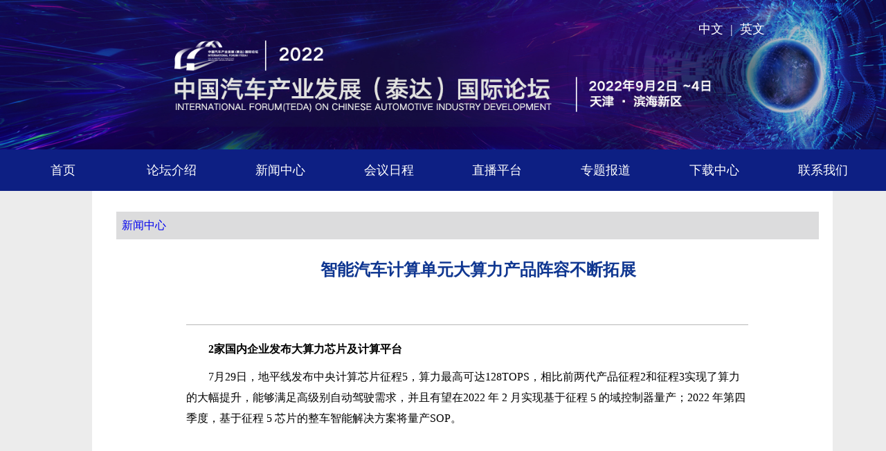

--- FILE ---
content_type: text/html; charset=utf-8,gb2312
request_url: https://forum.autoinfo.org.cn/forum2022/xwzx/531.html
body_size: 3469
content:
<!DOCTYPE html PUBLIC "-//W3C//DTD XHTML 1.0 Transitional//EN" "http://www.w3.org/TR/xhtml1/DTD/xhtml1-transitional.dtd">
<html xmlns="http://www.w3.org/1999/xhtml">
<head>
	<meta http-equiv="X-UA-Compatible" content="IE=9; IE=8; IE=7; IE=EDGE">
	<meta http-equiv="Content-Type" content="text/html; charset=utf-8" />
	<meta name="keywords" content=""/>
    <meta name="Description" content="" />
	<title>中国汽车产业发展（泰达）国际论坛</title>
<link href="/template/1/default/forum2022/images/彩色logo.png" rel="icon"/>

	<link rel="stylesheet" type="text/css" href="/template/1/default/forum2022/css/index2020.css">
          <link rel="stylesheet" type="text/css" href="/template/1/default/forum2022/css/basic.css">
       <script type="text/javascript" src="/template/1/default/forum2022/js/jquery-1.10.1.js"></script>

	

</head>

<body>
  <div class="banner">
    <img src="/template/1/default/forum2022/images/content_top.jpg" alt="">
	    <div class="lan"><a style="color:#fff;"href="/forum2022/index.html">中文</a> | <a style="color:#fff;" href="/forum2022English/index.html">英文</a></div>
  </div>
  <div class="nav_con">
    <ul class="w_big">
      <li><a  href="/forum2022/index.html"  target="_blank" class="navon">首页</a></li>
      <li><a id= "ltjs" href="/forum2022/ltjs/268.html"  target="_blank">论坛介绍</a></li>
         <li><a id= "xwzx" href="/forum2022/xwzx/index.html"  target="_blank">新闻中心</a></li>
      <li><a id= "hyrc" href="/uploads/1/file/public/202208/20220831153723_5o4uvjru4o.pdf"  target="_blank">会议日程</a></li>
		<li><a href="https://bizconfstreaming.yunkust.com/Teda-car.html"  target="_blank">直播平台</a></li>

                <li><a href="http://forum.autoinfo.org.cn/forumZt2022/index.html"  target="_blank">专题报道</a></li>
      <!--<li><a id= "tdzs" href="/forum2022/tdzs/index.html"  target="_blank">泰达之声</a></li> -->
      <!--<li><a id= "gdft" href="/forum2022/gdft/index.html"  target="_blank">高端访谈</a></li> -->
      <li><a id= "xzzx" href="/forum2022/xzzx/index.html"  target="_blank">下载中心</a></li>
      <li><a id="lxwm" href="/forum2022/lxwm/270.html"  target="_blank">联系我们</a></li>
    </ul>
  </div>

<div class="content_sec" style="background-color:#ececec;">
	<div style="margin: 0 auto;width: 1015px">
	<div class="gyltmiddle" style="background-color:white;">
		 <div class="channel_tab" style="margin: 0 auto;background: #dcdcdd;border-bottom: none;padding-bottom: 0px;line-height: 40px;height: 40px;margin-bottom: 15px;">
                <span class="noline"><a href="/forum2022/xwzx/" class="a c-desc">&nbsp;&nbsp;新闻中心</a> </span>                 </div>
<input type = "hidden" id = "swich" value = "新闻中心"/>
		<div class="text">
			<p class="title">智能汽车计算单元大算力产品阵容不断拓展</p>
                    	<p class="origin"></p>
			<p><p><strong>2家国内企业发布大算力芯片及计算平台</strong></p>
<p>7月29日，地平线发布中央计算芯片征程5，算力最高可达128TOPS，相比前两代产品征程2和征程3实现了算力的大幅提升，能够满足高级别自动驾驶需求，并且有望在2022 年 2 月实现基于征程 5 的域控制器量产；2022 年第四季度，基于征程 5 芯片的整车智能解决方案将量产SOP。</p>
<p style="text-align: center;"><img src="http://forum.autoinfo.com.cn/upload/www/202108/09170735qcl1.png" width="554" height="216" alt="" /></p>
<p style="text-align: center;">地平线主要芯片产品及性能</p>
<p>除征程5芯片，地平线还发布了全场景整车智能中央计算平台Matrix 5，采用4 颗征程 5，AI 算力 达到512 TOPS，最高算力可达 1024 TOPS，能够满足ADAS、自动驾驶、智能座舱等多场景需求。</p>
<p>基于地平线征程5 ，东软睿驰宣布推出新一代自动驾驶中央计算平台，可提供L3/L4级别（有条件）自动驾驶功能。至此，国内已有华为、地平线、芯驰科技及东软睿驰4家企业宣布推出高算力计算平台产品，逐步向国际主流高算力产品迈进。</p>
<p style="text-align: center;"><img src="http://forum.autoinfo.com.cn/upload/www/202108/091708022038.png" width="554" height="236" alt="" /></p>
<p style="text-align: center;">当前主要计算平台产品</p>
<p><strong>车企逐步采用高算力产品，将成发展趋势</strong></p>
<p>今年，国内企业纷纷宣布导入激光雷达，着手落地L3及以上自动驾驶，传感器配置大幅升级，总体数量在30上下，多选用高算力芯片产品。例如，为实现更多功能及满足冗余需求，蔚来ET7甚至规划了4个芯片组合的超1000TOPS的算力。车企对更高级别自动驾驶技术落地日益迫切，不断催生算力需求，高算力AI芯片将是自动驾驶必备基础，相关芯片需求量或呈翻倍增长趋势。</p>
<p>不过如下图所示，目前国内企业主要采用国外产品，伴随国内高算力产品的逐步落地，预计芯片国产化替代趋势将逐步凸显。例如，上汽、长安、长城等国内主流企业均已与地平线就征程5达成首发合作意向。</p>
<p style="text-align: center;"><img src="http://forum.autoinfo.com.cn/upload/www/202108/09171107z1th.png" width="554" height="168" alt="" /></p>
<p style="text-align: center;">部分企业新产品传感器配置情况</p>
<div style="text-align: center;"><span style="color: rgb(228, 15, 15); font-family: 微软雅黑; font-size: 14px; text-indent: 28px;">版权声明：本文为中国汽车工业信息网原创，转载请注明作者和出处，并保证文章内容的完整性。</span></div>
<p>&nbsp;</p></p>
		</div>
	</div>
	</div>
</div>

   <div class="footer">
      <div class="footer_con w">
        <div class="footer_l">
          <div class="footer_logo"><img src="/template/1/default/forum2022/images/logo1.png" alt=""></div>
          <div class="footer_txt">
            <img src="/template/1/default/forum2022/images/zt.png" alt="">
            <p>Copyright © 2022 IFCAID All Rights Reserved</p>
            <p>版权所有: 中国汽车产业发展（泰达）国际论坛组委会</p>
          </div>
        </div>
        <div class="footer_ewm">
          <img src="/template/1/default/forum2022/images/ewm.png" alt="">官方微信号：IFCAID
        </div>
      </div>
    </div>
	
	

<script type="text/javascript">
$(function(){
		         
			 var val = $("#swich").val();
                         
                        $(".nav_con ul li a").removeClass("navon");               
                           if(val  =="论坛介绍"){
                            $("#ltjs").addClass('navon');
                            }else if(val  =="下载中心"){
                            $("#xzzx").addClass('navon');
                            }else if(val  =="联系我们"){
                            $("#lxwm").addClass('navon');
                            }
				
				
			
		});
	

</script>



<div style="display:none;">
	<script type="text/javascript">
	var _bdhmProtocol = (("https:" == document.location.protocol) ? " https://" : " http://");
	document.write(unescape("%3Cscript src='" + _bdhmProtocol + "hm.baidu.com/h.js%3F122652e3134c59c1508250835447e302' type='text/javascript'%3E%3C/script%3E"));
	</script>
</div>

</body>
</html>


--- FILE ---
content_type: text/css
request_url: https://forum.autoinfo.org.cn/template/1/default/forum2022/css/index2020.css
body_size: 3109
content:
@charset "utf-8";
/* CSS Document */
/*reset-----------------------------------------------------------*/
*{ border:0px; margin:0; padding:0;}
body{ width:100%; min-width:1215px; height:auto; padding:0px; margin:0 auto; -webkit-text-size-adjust:none; }  :focus{ outline:none;}
a{ cursor:pointer; text-decoration:none;}
img{ border:0;}
input,select,textarea{ vertical-align:middle; font-family:inherit; font-size:inherit;}
ul li{ list-style-type:none;}
.clearfix {clear:both;}
.none {display:none;}
.auto {
	MARGIN-LEFT: auto; MARGIN-RIGHT: auto
}
.fl {
	FLOAT: left
}
.fr {
	FLOAT: right
}
.show {
	DISPLAY: block !important
}
.hide {
	DISPLAY: none !important
}

/*------------首页------------*/ 

.topimg{width:100%; height:261px; background:url(../images/forum2020_01.jpg) no-repeat center top;}

/*导航*/

.nav{width:100%; height:70px; background:url(../images/forum2020_02.jpg) no-repeat center top;}
/*.nav ul {width:1215px; height:70px; margin:0 auto;}*/
.nav ul {width:1090px; height:70px; margin:0 auto;}
.nav ul li{width:121px; height:70px; font:normal 18px/70px "微软雅黑"; float:left; text-align:center;position:relative; }
.nav ul li a.nav_a{width:114px; color:#000; height:100%; display:block;}
.nav ul li a.nav_a:hover{font:bold 18px/70px "微软雅黑"; color:#0018ad;}
.nav ul li a.nav_a.checked{font:bold 18px/70px "微软雅黑";color:#0018ad;}

.nav .nav_list{ width:114px;background:#d3e4fc; position:absolute; left:0px; top:70px; z-index:999; display:none;}
.nav .nav_list2{ height:25px; font:normal 16px/25px "微软雅黑"; }
.nav .nav_list a{ width:100%; height:45px; color:#000; font:normal 16px/45px "微软雅黑"; display:block; }
.nav .nav_list a:hover{ width:100%; height:45px; background:#5583c8; font:bold 18px/70px "微软雅黑"; color:#d3e4fc;}


.zksdimg{width:100%; height:152px; background:url(../images/forum2020_03.jpg) no-repeat center top;}

.content{width:1215px; height:auto; margin:0 auto; overflow:hidden; padding-top:40px;} 


/*智库视点*/

.bwsd{width:100%; height:auto; overflow:hidden; position:relative;}
.bwsd .titb{width:130px; height:50px; position:absolute; top:0px; left:0px; text-align:center; border:2px solid #dedede; font:normal 24px/50px "微软雅黑"; color:#555555; }
.bwsd .titb a{ color:#555555;}

.con_box{width:100%; height:auto; border-bottom:1px solid #bfbfbf; margin-top:80px; margin-bottom:20px; padding-bottom:40px; overflow:hidden;}
.con_box_zjsd{border-bottom:0px; margin-top:80px; margin-bottom:20px; padding-bottom:40px; overflow:hidden;}
.con_box .conbox_left{ width:478px; height:318px; float:left;}
.con_box .conbox_left img{width:478px; height:316px; overflow:hidden;}
.con_box .conbox_right{width:675px; height:auto; float:right;}
.con_box .conbox_right p.tit{width:auto; height:35px;  }
.con_box .conbox_right p.tit a{color:#22318c;font:bold 26px/35px "微软雅黑";}
.con_box .conbox_right p.zy{width:100%; height:230px; margin-top:30px; font:normal 18px/28px "微软雅黑";}
.con_box .conbox_right p.date{width:auto; height:22px; margin-top:10px; float:right; font:normal 14px/22px "微软雅黑";}

/*政策研读*/

.zcydbox{width:100%; height:auto; margin-top:30px; overflow:hidden; background:url(../images/forum2020_10.jpg) no-repeat center top;}
.zcfg_left{width:775px; height:auto; float:left; margin-top:120px; border-right:1px solid #e5e5e5; position:relative;}
.zcfg_left .zcfgfont{width:auto; height:30px; font:bold 20px/30px "微软雅黑"; border-bottom:3px solid #e5e5e5; position:absolute; top:-2px; left:0px;}
.zcfgfont a{color:#000;}

.zc_box{width:97%; height:auto; border-top:1px solid #e5e5e5; margin-top:30px; margin-bottom:20px; padding-top:40px; overflow:hidden;}
.zc_box .zcyd_left{ width:355px; height:195px; float:left;}
.zc_box .zcyd_left img{width:355px; height:195px; overflow:hidden; }
.zc_box .zcyd_right{width:380px; height:auto; float:left;margin-left:10px;}
.zc_box .zcyd_right p.tit{width:auto; height:auto; margin-top: 15px; }
.zc_box .zcyd_right p.tit a{color:#000; font:bold 26px/35px "微软雅黑";}
.zc_box .zcyd_right p.zy{width:100%; height:30px; margin-top:30px; font:normal 18px/22px "微软雅黑";color:#979797;}
.zc_box .zcyd_right p.date{width:auto; height:22px; margin-top:40px; float:left; font:normal 16px/22px "微软雅黑";color:#979797;}

.tbgz_right{width:420px; height:auto; float:right; margin-top:120px; overflow:hidden; position:relative; }
.tbgz_right .zcfgfont{width:auto; height:30px; font:bold 20px/30px "微软雅黑"; border-bottom:3px solid #e5e5e5; position:absolute; top:-2px; left:0px;}
.tbgz_right .tbgz{width:100%; height:auto; border-top:1px solid #e5e5e5; margin-top:30px; padding-top:30px; overflow:hidden; }
.tbgz_right .tbgz p.tit{width:auto; height:auto;  }
.tbgz_right .tbgz p.tit a{color:#000; font:bold 20px/30px "微软雅黑";}
.tbgz_right .tbgz p.date{width:auto; height:20px; margin-top:10px; float:left; font:normal 12px/20px "微软雅黑";color:#979797; }

/*论坛动态*/

.ltdt_box{width:100%; height:520px; margin-top:30px; padding-top:130px; overflow:hidden; background:url(../images/forum2020_13.jpg) no-repeat center top;}
.xwbox_left{width:757px; height:507px; float:left; position:relative;}
.xwbox_left img{width:757px; height:507px; overflow:hidden; }
.xwbox_right{width:410px; height:507px; float:right; padding-left:30px; border-left:1px solid #e5e5e5; position:relative;}
.xwbox_right .ljhgfont{width:100px; height:auto; font:bold 20px/30px "微软雅黑"; background:#fff; border-bottom:3px solid #e5e5e5; position:absolute; top:-2px; left:30px;z-index:999}
.xwbox_right .linebox{width:100%; height:1px; border-top:1px solid #e5e5e5; position:absolute; top:30px; left:0; z-index:1000; }

.xwbox_right .ljhgbox{width:100%; height:500px; overflow:hidden; position:relative; }
.xwbox_right .ljhgbox .bgbox{width:100%;height:60px; background:#fff; position:absolute; top:0; left:0; z-index:88;}
.xwbox_right .ljhgbox .dtbox{width:80px; height:100%; float:left;}
.xwbox_right .ljhgbox .dtbox ul{width:100%; height:100%; }
.xwbox_right .ljhgbox .dtbox ul li{width:100%; height:34px; margin-bottom:14px;}
.xwbox_right .ljhgbox .dtbox ul li a.nav_b{width:100%; height:100%; display:block; border:1px solid #8c8c8c; text-align:center; font:bold 18px/34px "Microsoft YaHei"; color:#000;}
.xwbox_right .ljhgbox .dtbox ul li a.nav_b:hover{width:100%; height:100%; padding:1px; display:block;border:none; background:#e6e6e6; color:#000;}
.xwbox_right .ljhgbox .dtbox ul li a.checked{width:100%; height:100%; padding:1px; display:block; border:none; background:#e6e6e6; color:#000;}
.xwbox_right .ljhgbox .dtbox ul li:first-child {margin-top:10px;}

.xwbox_right .ljhgbox .nrbox{width:290px; height:500px; float:left; margin-top:10px; margin-left:30px; background:#e5e5e5;}
.xwbox_right .ljhgbox .nrbox ul{width:100%; height:100%;}
.xwbox_right .ljhgbox .nrbox ul li{width:100%; height:55px; text-indent:20px; font:normal 16px/25px "Microsoft YaHei"; color:#333;}
.xwbox_right .ljhgbox .nrbox ul li span{width:auto; height:45px; color:#333; font:bold 20px/45px "Microsoft YaHei";}

/*历届回顾上下滚动*/
#historyList{width:100%; height:auto; left:0px; top:60px; position: absolute;}
#scrollDiv{width:415px;height:510px; overflow:hidden; display: block; position:relative;}
.scroltit{ width:80px; right:7px; top:0px; position: absolute; z-index:999; }
.scroltit small{float:left; font-size:14px; width:22px; height:22px; line-height:22px; text-align: center;background:#bbbbbb;color: #fff;font-family: "宋体"; margin:2px 4px; transition: 0.5s all; -webkit-transition: 0.5s all; -moz-transition: 0.5s all; -o-transition: 0.5s all;}
.scroltit small img{margin-top:10px;}
.scroltit small:hover{ background: #ff9a22;}



/*底部*/
.foot{width:100%; height:120px; padding-top:30px; margin-bottom:10px; background:#edf2f5; border-top:1px solid #d6e0e9; border-bottom:1px solid #d6e0e9;}
.foot .lxwmbox{width:1215px; height:115px; margin:0 auto; }
.foot .lxwmbox .lxwmbox_left{width:320px; height:100px; background:url(../images/forum2020_16.jpg) no-repeat center top; float:left;}
.foot .lxwmbox .lxwmbox_right{width:550px; height:100px; float:left; margin-left:5px; text-align:left; font:normal 14px/20px "微软雅黑"; color:#000; }
.foot .lxwmbox .lxwmbox_right p.yjzt{height:50px; font:bold 23px/50px "微软雅黑"; color:#000; }



/*二级页头部*/
.nav_sec{width:100%; max-width:1880px; height:602px; margin:0 auto; background:url(../images/forum2020sec_01.jpg) no-repeat center top;}

/*内容页*/
.content_sec{min-width:1215px; width:100%; height:auto; overflow:hidden; margin:0 auto;}
.gyltleft{width:10%; height:185px; overflow:hidden; float:left;} 
.gyltright{width:9%; height:185px; overflow:hidden;float:right;}
.gyltmiddle{width:1015px; height:auto; padding-top:30px; padding-left:35px; padding-right:20px; position:relative;float:left; }
.gyltmiddle .chaname{width:180px; height:64px; position:absolute; top:40px; left:50px; }
.gyltmiddle .channelImg_bwsd{background:url(../images/forum2020_bwsd.jpg)no-repeat center top;}
.gyltmiddle .channelImg_download{background:url(../images/forum2020_download.jpg)no-repeat center top;}
.gyltmiddle .channelImg_gylt{background:url(../images/forum2020_gylt.jpg)no-repeat center top;}
.gyltmiddle .channelImg_hzhb{background:url(../images/forum2020_hzhb.jpg)no-repeat center top;}
.gyltmiddle .channelImg_lxwm{background:url(../images/forum2020_lxwm.jpg)no-repeat center top;}
.gyltmiddle .channelImg_news{background:url(../images/forum2020_news.jpg)no-repeat center top;}
.gyltmiddle .channelImg_tbgz{background:url(../images/forum2020_tbgz.jpg)no-repeat center top;}
.gyltmiddle .channelImg_zcfg{background:url(../images/forum2020_zcfg.jpg)no-repeat center top;}
.gyltmiddle .channelImg_zjsd{background:url(../images/forum2020_zjsd.jpg)no-repeat center top;}
.gyltmiddle .channelImg_reg{background:url(../images/forum2020_reg.jpg)no-repeat center top;}
.gyltmiddle .channelImg_video{background:url(../images/forum2020_video.jpg)no-repeat center top;}
.gyltmiddle .channelImg_yunketang{background:url(../images/forum2020_ykt.jpg)no-repeat center top;}
.gyltmiddle .grayline{width:100%; height:1px; border-bottom:1px solid #8c8c8c; margin-top:64px;}
.gyltmiddle .text{width:80%; height:auto; margin:30px auto; padding-left:10px; padding-right:10px;  }
.gyltmiddle .text p {line-height:30px; font:normal 16px/30px "微软雅黑"; margin-top:10px; text-indent:32px; }
.gyltmiddle .text p.title {width:auto; font:bold 24px/28px "微软雅黑"; margin: 30px auto; color:#103791; text-align:center;}
.gyltmiddle .text p.origin {width:auto; font:normal 14px/22px "微软雅黑"; border-bottom:1px solid #b8b8b8; margin: 20px auto; color:#878787; text-align:center; padding-bottom:35px;  }
.gyltmiddle .text img {margin:5px auto; display: block;}
.gyltmiddle .text table{ border-top:1px solid #7a7b7a; border-left:1px solid #7a7b7a;}
.gyltmiddle .text table tbody tr td{ padding:2px; border:1px solid #7a7b7a;border-width:0 1px 1px 0;}

/*新闻列表页*/

.lbbox{width:99%; height:auto; margin:30px auto; overflow:hidden;}
.lbbox .lb_left{ width:15%; height:100%; float:left; margin-top:30px;}
.lbbox .lb_left ul{width:100%; height:auto;}
.lbbox .lb_left ul li{width:100%; height:30px; text-indent:10px; margin-top:10px; font:bold 18px/30px "微软雅黑"; display:block; color:#000;}
.lbbox .lb_left ul li.sel{background: #e7e7e7;}
.lbbox .lb_left ul li a{ color:#000; display:block; }
.lbbox .lb_left ul li a:hover{color:#c7082c;}
.lbbox .lb_left ul li a.checked{background:#e7e7e7;}

.lbbox .lb_right{width:80%; height:auto; min-height:300px; overflow:hidden; float:left; padding-left: 30px; border-left: 1px solid #8c8c8c;}
.lbbox .lb_right .current{width:100%; height:50px; margin:5px auto; font:normal 18px/30px "微软雅黑"; color:#8c8c8c;}
.lbbox .lb_right ul{width:100%; height:auto; }
.lbbox .lb_right ul li{width:99%; height:26px; margin-bottom:10px; background:url(../images/ico23.png) no-repeat 15px 14px; float:left; color:#000;}
.lbbox .lb_right ul li span{width:120px; height:30px; padding:5px; font:normal 16px/30px "微软雅黑"; color:#819adb; background:#c1dbf2;}
.lbbox .lb_right ul li span.date{width:120px; height:30px; font:normal 16px/30px "微软雅黑"; background:#fff; color:#8c8c8c; float:right; }
.lbbox .lb_right ul li a{font:normal 16px/26px "微软雅黑";  margin-left:35px; color:#000;}
.lbbox .lb_right ul li a:hover{color:#3111ab;}
.lbbox .liebiao{width:100%; border:0px;}


--- FILE ---
content_type: text/css
request_url: https://forum.autoinfo.org.cn/template/1/default/forum2022/css/basic.css
body_size: 5512
content:
@charset "utf-8";

/* CSS Document */
* {
  margin: 0;
  padding: 0;
}

body {
  -webkit-text-size-adjust: none;
}

:focus {
  outline: none;
}

a {
  cursor: pointer;
  text-decoration: none;
}

img {
  border: 0;
}

input,
textarea {
  vertical-align: middle;
  font-family: inherit;
  font-size: inherit;
}

ul li {
  list-style-type: none;
}

.f_l {
  float: left;
  display: inline;
}

.f_r {
  float: right;
  display: inline;
}

.noborder {
  border: none !important;
}

.mt0 {
  margin-top: 0px !important;
}

.mt60 {
  margin-top: 60px;
}

.mb20 {
  margin-bottom: 20px !important;
}

.ellipsis {
  overflow: hidden;
  text-overflow: ellipsis;
  white-space: nowrap;
}

.ellipsis2 {
  display: -webkit-box;
  overflow: hidden;
  text-overflow: ellipsis;
  -webkit-line-clamp: 2;
  -webkit-box-orient: vertical;
}

body {
  overflow-x: hidden;
  font-family: "微软雅黑";
}

.w {
  width: 1220px;
  margin: 0 auto;
}

.w_big {
  width: 78%;
  min-width: 1220px;
  margin: 0 auto;
}

.banner {
  width: 100%;
  height: auto;
  overflow: hidden;
  position: relative;
  min-width: 1220px;
}

.banner img {
  width: 100%;
  height: auto;
  display: block;
  min-width: 1220px;
}

.banner .lan {
  position: absolute;
  right: 170px;
  top: 30px;
  color: #ffffff;
  font-size: 18px;
}

.banner .lan a {
  margin: 0 5px;
}

.nav_con {
  width: 100%;
  min-width: 1220px;
  height: 60px;
  overflow: hidden;
  background: #0d1f83;
}

.nav_con ul {
  display: flex;
  justify-content: space-between;
}

.nav_con ul li {
  width: 10%;
  text-align: center;
  height: 60px;
  line-height: 60px;
  display: inline-block;
}

.nav_con ul li a {
  color: #fff;
  font-size: 18px;
  width: 100%;
  height: 60px;
  display: block;
}

.nav_con ul li a:hover {
  background: #021164;
}

.nav_con ul li a.navon {
  background: #021164;
}

.txtMarquee {
  width: 100%;
  height: 60px;
  position: relative;
  background-color: #f3f3f3;
  padding: 0 36px 0 180px;
  box-sizing: border-box;
  min-width: 1220px;
}

.txtMarquee .txtMarquee_tit {
  position: absolute;
  left: 36px;
  height: 60px;
  top: 0;
  display: flex;
  align-items: center;
  z-index: 10;
  width: 150px;
  font-size: 18px;
  font-weight: bold;
  color: #0d1f83;
}

.txtMarquee .txtMarquee_tit .txtMarquee_ico {
  margin-right: 10px;
}

.txtMarquee-left {
  width: 100%;
  height: 60px;
  position: relative;
}


.txtMarquee-left .bd {
  padding: 0;
}

.txtMarquee-left .bd .tempWrap {
  width: 100% !important;
}

/* 用 !important覆盖SuperSlide自动生成的宽度，这样就可以手动控制可视宽度。 */
.txtMarquee-left .bd ul {
  overflow: hidden;
  zoom: 1;
}

.txtMarquee-left .bd ul li {
  margin-right: 30px;
  float: left;
  height: 60px;
  line-height: 60px;
  text-align: left;
  _display: inline;
  width: auto !important;
}

.txtMarquee-left .bd ul li a {
  font-size: 16px;

  color: #444444;
}

.txtMarquee-left .bd ul li a span {
  font-size: 16px;
  font-weight: bold;

  color: #0d1f83;
}

.txtMarquee-left .bd ul li a:hover {
  color: #0d1f83;
}



.item_box {
  width: 100%;
  height: auto;
  overflow: hidden;
  background: url(../images/bk01.png) no-repeat center bottom;
  min-width: 1220px;
  /* background-size: cover; */
}



.tit01 {
  width: 100%;
  height: auto;
  overflow: hidden;
  margin: 46px auto 20px auto;
}

.tit01 img {
  display: block;
  margin: 0 auto;
}

.item_con {
  display: flex;
  justify-content: space-between;
  padding-bottom: 150px;
}






/* .schedule {
  width: 100%;
  height: auto;
  overflow: hidden;
  display: flex;
  justify-content: space-between;
}

.schedule_time {
  width: 145px;
  height: auto;
  overflow: hidden;
}

.schedule_time a {
  width: 145px;
  height: 145px;
  display: block;

  margin-bottom: 24px;
  font-size: 23px;

  position: relative;
  font-family: TencentSansW7;
  font-size: 24px;
  font-weight: bold;
  line-height: 36px;

}

.schedule_time a img.time {
  width: 145px;
  height: 145px;
  position: absolute;
  left: 0;
  top: 0;
  z-index: 0;
}

.schedule_time a span {
  position: relative;
  z-index: 5;
  width: 145px;
  display: block;
  height: 145px;
  display: flex;
  justify-content: center;
  align-items: center;
  font-style: italic;
  color: #ffffff;
}

.schedule_time a img.timeon {
  display: none;
}

.schedule_time a:hover img.timeon {
  width: 145px;
  height: 145px;
  position: absolute;
  left: 0;
  top: 0;
  z-index: 2;
  display: block;
}


.schedule_time a.scheduleon img.timeon {
  width: 145px;
  height: 145px;
  position: absolute;
  left: 0;
  top: 0;
  z-index: 2;
  display: block;
} */


/* .schedule_con {
  width: 1051px;
  height: auto;
  overflow: hidden;
  height: 485px;
  box-sizing: border-box;
  background-color: #eeeeee;
  border: solid 1px #c9c9c9;
}




.schedule_con ul {
  width: 100%;
  height: auto;
  overflow: hidden;
  padding: 10px 50px;
  box-sizing: border-box;
}

.schedule_con ul li {
  width: 100%;
  height: auto;
  overflow: hidden;
  padding: 30px 0;
  box-sizing: border-box;
}

.schedule_con ul li .meeting_tit {
  font-size: 30px;
  font-weight: bold;
  font-stretch: normal;
  line-height: 48px;
  letter-spacing: 0px;
  color: #616161;
  font-style: italic;
}

.schedule_con ul li .meeting_tit span {
  font-size: 20px;
  font-weight: normal;
  color: #616161;
  font-style: normal;
  margin-left: 20px;
}

.schedule_con ul li .meeting_desc {
  width: 100%;
  height: auto;
}

.schedule_con ul li .meeting_desc p {
  font-size: 24px;
  font-weight: bold;
  letter-spacing: 0px;
  color: #0d1f83;
} */







.xwzx_con {
  width: 100%;
  height: auto;
  overflow: hidden;
  display: flex;
  justify-content: space-around;
}

.xwzx_l {
  width: 609px;
  height: 374px;
  float: left;
}

.xwzx_l img {
  width: 608px;
  height: 374px;
  object-fit: cover;
}

.xwzx_r {
  width: 612px;
  height: 374px;
}

.xwzx_r ul {
  width: 100%;
  height: auto;
}

.xwzx_r ul li {
  width: 100%;
  height: 125px;
  /* transition: all 0.3s ease-in-out 0s; */
  background: #9ea5cd url(../images/xwzx.png) no-repeat 37px center;
  position: relative;
  padding-left: 198px;
  box-sizing: border-box;
  padding-top: 10px;
  padding-right: 70px;
  color: #ffffff;
  border-bottom: 1px solid #c4c9e7;

}



.xwzx_r ul li .xwzx_tit {
  width: 100%;
  height: 66px;
  font-size: 27px;
  font-weight: bold;
  font-stretch: normal;
  line-height: 32px;
  margin-bottom: 5px;

}


.xwzx_r ul li .xwzx_decs {
  font-size: 18px;
  line-height: 30px;
  /* color: #ffffff; */
}

.xwzx_r ul li.xwzx_on {
  background: #f2f3f9 url(../images/xwzx-on.png) no-repeat 37px center;
  color: #273791;
}



.tdzs_box_new {
  height: auto;
  overflow: hidden;
}

.tdzs_con_new {
  width: 100%;
  height: 308px;
  display: flex;
  justify-content: space-between;
}

.tdzs_l_new {
  width: 549px;
  height: 308px;
}

.swiper-container4 {
  width: 549px;
  height: 100%;
  margin: 0 auto;
  overflow: hidden;
  position: relative;
  box-sizing: border-box;
}

.tdzs_img {
  width: 549px;
  height: 308px;
}

.tdzs_img img {
  width: 549px;
  height: 308px;
}

.tdzs_r_new {
  width: 642px;
  height: auto;
  overflow: hidden;
  float: right;
}
.tdzs_r_new a.more{
  float: right;
  display: flex;
  align-items: center;
  font-size:18px;
  color:#888;
}
.tdzs_r_new a.more:hover{
  color: #0d1f83;
}
ul.ul02 {
  width: 100%;
  height: auto;
  overflow: hidden;
  padding-left: 10px;
  box-sizing: border-box;
}

ul.ul02 li {
  width: 100%;
  height: 45px;
  line-height: 45px;
  font-size: 17px;
  color: #000;
  border-bottom: solid 1px #dcdcdc;
  display: flex;
  align-items: center;
  position: relative;
  /* border-left: solid 1px #dcdcdc; */
}

ul.ul02 li a {
  color: #494949;
  width: 100%;
  height: 45px;
  position: relative;
  display: block;
}
ul.ul02 li a span.yuan{
  width: 8px;
  height: 8px;
  border-radius: 50%;
  border: 1px solid #2365c2;
  display: inline-block;
  margin-left: -5px;
  background-color: #fff;
  position: relative;
  z-index: 3;
  margin-right: 5px;
}

ul.ul02 li a span.line{
 width: 1px;
 height: 45px;
 display: block;
 position: absolute;
 left: 0;
 top: 0;
 z-index: 1;
 background-color: #dcdcdc;
}

ul.ul02 li:first-child a span.line{
  height: 20px;
  top:50%;
}

ul.ul02 li a:hover {
  color: #0d1f83;
}

ul.ul02 li a span.time {
  float: right;
  color: #7e7e7e;
  /* font-size: 17px; */
}

.gcft_r_new a.more {
  width: 86px;
  height: 36px;
  border-radius: 5px;
  border: solid 1px #c8c8c8;
  line-height: 36px;
  float: right;
  display: block;
  color: rgba(0, 0, 0, 0.59);
  font-size: 18px;
  text-align: center;
}



.zksp{
  height: auto;
  overflow: hidden;
  margin-top: 50px;
}



.tit02 {
  width: 100%;
  height: 50px;
  display: flex;
  align-items: center;
  justify-content: center;
  background: url(../images/tit_bk.png) no-repeat center center;
  overflow: hidden;
  font-size: 40px;
	font-weight: normal;
	font-stretch: normal;
	line-height: 6px;
	letter-spacing: 0px;
	color: #002dab;
  margin: 30px auto;
}






.swiperbox02 {
  width: 100%;
  height: 590px;
  margin: 0 auto;
  box-sizing: border-box;
  position: relative;
}

.swiper-container2 {
  width: 1070px;
  height: 100%;
  margin: 0 auto;
  overflow: hidden;
  position: relative;
  padding: 30px 11px 30px 20px;
  box-sizing: border-box;
}

.tdzs_box {
  width: 316px;
  height: 480px;
  background-color: #ffffff;
  box-shadow: 0px 0px 11px 2px rgba(6, 0, 1, 0.18);
  border-radius: 20px;
  position: relative;
  padding: 25px 40px;
  box-sizing: border-box;
}

/* .tdzs_box img.yh1 {
  position: absolute;
  left: 24px;
  top: -18px;
}

.tdzs_box img.yh2 {
  position: absolute;
  right: 24px;
  bottom: -18px;
} */

.tdzs_box img.tdzs_img {
  width: 200px;
  height: 184px;
  display: block;
  margin: 0 auto;
}

.tdzs_box p {
  text-align: center;
}

.tdzs_box p.tdzs_name {
  color: #002dab;
  font-size: 27px;
  line-height: 40px;
  margin-top: 10px;
}

.tdzs_box p.tdzs_zw {
  font-size: 18px;
  color: #002dab;
  line-height: 30px;
}

.tdzs_box p.tdzs_tit {
  color: #494949;
  font-size: 17px;
  line-height: 25px;
  font-weight: bold;
  margin-top: 10px;
  margin-bottom: 10px;
}

.tdzs_box p.tdzs_desc {
  font-size: 13px;
  color: #494949;
  line-height: 25px;
  text-align: left;
}

.swiperbox02 .swiper-button-next-01 {
  right: 0;
  background: #ededed;
  color: #fff;
  transform: translateY(-20px);
}

.swiperbox02 .swiper-button-prev-01 {
  left: 0;
  background: #ededed;
  color: #fff;
  transform: translateY(-20px);
}

.swiperbox02 .swiper-button-next-01:hover,.swiperbox02 .swiper-button-prev-01:hover{
  background: #9ea5cd;
}

.bg_gray{
  width: 100%;
  height: auto;
  overflow: hidden;
  background-color: #f6f6f6;
  min-width: 1220px;
  padding: 40px 0;
  margin: 30px auto;
}

.yzb{
  height: 380px;
  overflow: hidden;
  padding-top: 20px;
}


.swiperbox01 {
  height: 760px;
  margin-top: 30px;
}

.swiper-container {
  width: 100%;
  height: 100%;
}

.swiper-pagination-bullet {
  border-radius: 5px;
  width: 10px;
  height: 10px;
  background: #d0d0d0;
  opacity: 1;
}

.swiper-pagination-bullet-active {
  width: 20px;
  background: #1350a3;
}

.swiper-button-next,
.swiper-button-prev {
  width: 70px;
  height: 70px;
  background-color: rgba(255, 255, 255, 0.5);
  border-radius: 50%;
  color: #1350a3;
}


.news01_box {
  width: 100%;
  height: auto;
}

.news01_box .news01_tit {
  text-align: center;
  color: #1350a3;
  width: 100%;
  height: auto;
  font-size: 37px;
  line-height: 60px;
  font-weight: bold;
  margin-bottom: 25px;
}

.news01_box .news01_img {
  width: 100%;
  height: auto;
  margin-bottom: 20px;
}

.news01_box .news01_img img {
  width: 100%;
  height: 553px;
  display: block;
}

.news01_box p {
  font-size: 16px;
  line-height: 24px;
  color: #363636;
  text-indent: 2em;
}



.content {
  height: auto;
  overflow: hidden;
  margin-top: 30px;
}

.news02_box {
  display: flex;
  justify-content: space-between;
  padding: 11px;
  box-sizing: border-box;
}

.news02 {
  width: 48%;
  height: auto;
  overflow: hidden;
  background-color: #ffffff;
  box-shadow: 0px 0px 11px 2px rgba(6, 0, 1, 0.18);
  border-radius: 20px;
  padding: 20px 25px;
  box-sizing: border-box;
}


/* .tit01 {
  width: 100%;
  height: 40px;
  overflow: hidden;
  display: flex;
  justify-content: space-between;
  margin-bottom: 15px;
}

.tit01 .tit01_l {
  font-size: 30px;
  font-weight: bold;
  color: #1350a3;
}

.tit01 a.more {
  width: 50px;
  height: 31px;
  display: inline-block;
  border: 1px solid #034b8d;
  text-align: center;
  font-size: 14px;
  line-height: 31px;
  color: #034b8d;
} */

.news02 ul.ul01 {
  width: 100%;
  height: auto;
  overflow: hidden;
}

.news02 ul.ul01 li {
  width: 100%;
  height: 45px;
  overflow: hidden;
  line-height: 45px;
  font-size: 16px;
  color: #494949;
}

.news02 ul.ul01 li a {
  color: #494949;
  float: left;
}

.news02 ul.ul01 li a:hover {
  color: #1350a3;
}

.news02 ul.ul01 li span.time {
  float: right;
}








.hcbox {
  width: 100%;
  height: auto;
  margin-bottom: 20px;
  display: block;
}




.swiperbox03 {
  width: 100%;
  height: 370px;
  margin: 0 auto;
  box-sizing: border-box;
}

.swiper-container3 {
  width: 100%;
  height: 100%;
  position: relative;
}

.yzb_box {
  width: 380px;
  height: 300px;
  background: #000;
}
.yzb_box img{
  width: 380px;
  height: 300px;
}

.ljhg_container {
  width: 100%;
  min-width: 1220px;
  height: auto;
  overflow: hidden;
  position: relative;
  /* padding-bottom: 150px; */
  /* background: url(../images/ljhgbk.png) no-repeat center 100px;
  background-size: contain; */
}

img.ljhg_bk {
  width: 100%;
  height: auto;
  position: absolute;
  left: 0;
  top: 50px;
}

.ljhg_con {
  height: auto;
  display: flex;
  justify-content: space-between;
}

.ljhg_l {
  width: 200px;
  height: auto;
  overflow: hidden;
  float: left;
  padding: 10px 0;
  position: relative;
}
.ljhg_l .ljhg_l_line{
  width: 1px;
  height: 100%;
  position: absolute;
  left: 5px;
  top: 0;
  background-color: #d2d2d2;

}

.ljhg_l a {
  width: 90px;
  height:31px;
  display: inline-block;
  text-align: right;
  color: #474747;
  line-height: 31px;
  font-size: 20px;
	font-weight: normal;
	letter-spacing: 0px;
	color: #686868;
  margin: 8px 0 10px 0;
  position: relative;
}
.ljhg_l a span.line{
  width: 10px;
	height: 31px;
	background-color: #0d1f83;
	border-radius: 5px;
  position: absolute;
  left:0;
  top: 0;
  display: none;

}

.ljhg_l a:hover span.line {
  /* display: block; */
 }
 .ljhg_l a:hover {
  color: #0d1f83;
  font-weight: bold;
}

.ljhg_l a.ljhgon {
  color: #0d1f83;
  font-weight: bold;
}
/* .ljhg_l a.ljhgon span.line {
 display: block;
} */
.ljhg_l a.ljhgfirston {
  color: #0d1f83;
  font-weight: bold;
}

.ljhg_l a.ljhgfirston  span.line {
  display: block;
 }

/* .ljhg_l a.ljhgfirst{
  display: block;

} */
.ljhg_r {
  width: 990px;
  height: 510px;
  overflow: hidden;
  float: right;
  position: relative;
}

.ljhg_r  .ljhg_img {
  width: 743px;
	height: 438px;
  position: absolute;
  left: 0;
  top: 30px;
  z-index: 2;
}

.ljhg_r  .ljhg_img img{
  width: 743px;
	height: 438px;
  object-fit: cover;
}

/* .ljhg_year {
  width: 100%;
  height: 50px;
  border-bottom: 1px solid #474747;
  font-size: 30px;
  font-weight: bold;
  text-align: right;
  line-height: 50px;
  margin-bottom: 15px;
  color: #1350a3;
} */

.ljhg_detail {
  width: 950px;
	height: 421px;
  position: absolute;
  right: 0;
  top: 88px;
  display: flex;
  z-index: 1;
  background-image: linear-gradient(to right, #5690ff , #004fdf);
  /* align-items: center; */

  box-sizing: border-box;
  padding-left: 744px;
  box-sizing: border-box;
  align-items: center;
}

/* .ljhg_detail .ljhg_img {
  width: 300px;
  height: 200px;
} */

.ljhg_detail .ljhg_txt {
  width: 100%;
  height: auto;
}

.ljhg_detail .ljhg_txt p {
  font-size: 16px;
  line-height: 30px;
  color: #ffffff;
}
.ljhg_detail .ljhg_txt p.ljhg_tit{
  font-size: 24px;
  font-weight: bold;
  margin-bottom: 15px;
}


.container {
  width: 100%;
  height: auto;
  min-width: 1220px;
}

.tit03 {
  width: 100%;
  height: 100px;
  position: relative;
  margin-bottom: 30px;
  margin-top: 50px;
}

.tit03_line {
  width: 100%;
  height: 1px;
  display: block;
  background: #e6e6e6;
  position: absolute;
  left: 0;
  top: 6px;
  z-index: 0;

}

.tit03_con img {
  position: relative;
  z-index: 10;
}

.hzhb_con1 {
  width: 100%;
  text-align: center;
  display: flex;
  justify-content: space-around;
}

.hzhb_con1 a {
  width: 250px;
  height: 120px;
  overflow: hidden;
  display: inline-block;
  border: solid 1px #919191;
  border-radius: 15px;
  margin-top: 20px;
}

.hzhb_con1 a img {
  width: 100%;
  height: 100%;
}



.hzhb_con2 {
  width: 100%;
  text-align: center;
  display: flex;
  justify-content: space-around;
  flex-wrap: wrap;
}

.hzhb_con2 a {
  width: 200px;
  height: 100px;
  overflow: hidden;
  display: inline-block;
  border: solid 1px #919191;
  border-radius: 15px;
  margin: 20px 15px;
}

.hzhb_con2 a img {
  width: 100%;
  height: 100%;
}




.footer {
  width: 100%;
  height: auto;
  overflow: hidden;
  background: #f3f3f3;
  margin-top: 50px;
  min-width: 1220px;
  padding: 10px 0;
}

.footer_con {
  display: flex;
  align-items: center;
  justify-content: space-between;
}

.footer_l {
  float: left;
  display: flex;
  align-items: center;
}

.footer_l .footer_logo {
  width: 139px;
  height: 57px;
  margin-right: 20px;
}

.footer_l .footer_txt img {
  display: block;
}

.footer_l .footer_txt p {
  color: #919191;
  font-size: 12px;
  line-height: 24px;
}

.footer_ewm {
  float: right;
  text-align: center;
  color: #919191;
  font-size: 12px;
  line-height: 24px;
}

.footer_ewm img {
  width: 94px;
  height: 94px;
  display: block;
  margin: 0 auto;
}

/* .container{ display: none;} */


.swiperbox04 {
  width: 100%;
  height: 530px;
  margin: 0 auto;
  box-sizing: border-box;
  position: relative;
}




.swiperbox04 .swiper-button-next {
  right: 0;
  background: #ededed;
  color: #fff;
  transform: translateY(-20px);
}

.swiperbox04 .swiper-button-prev {
  left: 0;
  background: #ededed;
  color: #fff;
  transform: translateY(-20px);
}


.gdft_box{

}

.hz{
  width: 100%;
  height: auto;
  overflow: hidden;
  margin-top: 30px;
  min-width: 1220px;
}

.tit03{
  font-size: 36px;
	line-height: 6px;
	color: #002dab;
  width: 100%;
  height: auto;
  overflow: hidden;
  padding: 20px 50px;
  box-sizing: border-box;
  font-weight: bold;
}


.tit04{
  font-size: 36px;
	line-height: 6px;
	color: #002dab;
  width: 100%;
  height: auto;
  overflow: hidden;
  padding: 20px 0;
  box-sizing: border-box;
  font-weight: bold;
}

.hzhb_con{
  width: 100%;
  height: 200px;
  padding: 0 50px;
  box-sizing: border-box;
  overflow: hidden;
}
.hz1{
  margin-top: 50px;
  
}
.hz1 .hzhb_con{
  width: 100%;
  height: 200px;
  padding: 0 0;
  box-sizing: border-box;
  overflow: hidden;
}

.hzhb_con .swiper {
  width: 100%;
  height: 100%;
  position: relative;
  /* padding: 0 100px; */
  box-sizing: border-box;
}

.hzhb_con .swiper .swiper-wrapper{
  /* overflow: hidden; */
}

.hzhb_con .swiper-slide {
  text-align: center;
  font-size: 18px;
  background: #fff;

  /* Center slide text vertically */
  /* display: -webkit-box;
  display: -ms-flexbox;
  display: -webkit-flex;
  display: flex;
  -webkit-box-pack: center;
  -ms-flex-pack: center;
  -webkit-justify-content: center;
  justify-content: center;
  -webkit-box-align: center;
  -ms-flex-align: center;
  -webkit-align-items: center;
  align-items: center; */
  
}
.hzhb_con .swiper-slide p{
  display: block;
  width: 100%;
  height: 40px;
  font-size: 18px;
	font-weight: normal;
	font-stretch: normal;
	line-height: 6px;
	letter-spacing: 0px;
	color: #484848;
  text-align-last: left;
  line-height: 40px;
}

.hzhb_con .swiper-slide img {
  display: block;
  width: 202px;
  height: 100px;
  border: 1px solid #e5e5e5;
  border-radius: 10px;
  object-fit: cover;
  box-sizing: border-box;
}

.hzhb_con .swiper-button-next{
  position: absolute;
  right: 0;
  bottom: 60px;
} 

.hzhb_con .swiper-button-prev{
  position: absolute;
  left: 0;
  bottom: 60px;
} 







.gdft_box {
  width: 316px;
  height: 480px;
  overflow: hidden;
  background: #f9f9f9 url(../images/gkk_bg_01.png) no-repeat center bottom;
  background-size: contain;
  
  position: relative;
  padding: 25px 30px;
  box-sizing: border-box;
  border: 1px solid #e5e5e5;
}

/* .tdzs_box img.yh1 {
  position: absolute;
  left: 24px;
  top: -18px;
}

.tdzs_box img.yh2 {
  position: absolute;
  right: 24px;
  bottom: -18px;
} */

.gdft_box img.gdft_img {
  width: 200px;
  height: 200px;
  border-radius: 50%;
  display: block;
  margin: 0 auto;
  object-fit: cover;
  position: relative;
  z-index: 2;
  
}
.gdft_box img.gdft_img_big{
  opacity: 0;
  transition: all .5s ease-out 0s;
  position: absolute;
  left: 0;
  top: 0;
  z-index: 1;
}
.gdft_box:hover img.gdft_img_big {
  width: 316px;
  height: 480px;
  display: block;
  object-fit: cover;
  opacity: 1;
  
}

.gdft_box:hover img.gdft_img { opacity: 0;}



.gdft_box p {
  text-align: center;
  position: relative;
  z-index: 2;
}

.gdft_box p.gdft_name {
  color: #002dab;
  font-size: 20px;
  line-height: 30px;
  margin-top: 15px;
  font-weight: bold;
  margin-bottom: 10px;
}



.gdft_box p.gdft_desc {
  font-size: 13px;
  color: #494949;
  line-height: 25px;
  text-align: left;
}

.gdft_box:hover p{
  color: #fff;
}

.swiper-container5 {
  width: 1070px;
  height: 100%;
  margin: 0 auto;
  overflow: hidden;
  position: relative;
  padding: 0 11px 30px 20px;
  box-sizing: border-box;
}


.swiperbox04 .swiper-button-next2 {
  right: 0;
  background: #ededed;
  color: #fff;
  transform: translateY(-20px);
}

.swiperbox04 .swiper-button-prev2 {
  left: 0;
  background: #ededed;
  color: #fff;
  transform: translateY(-20px);
}

.swiperbox04 .swiper-button-prev2:hover,.swiperbox04 .swiper-button-next2:hover{
  background: #9ea5cd;
}






















.schedule {
  width: 100%;
  height: auto;
  overflow: hidden;
}

.schedule_time {
  width: 410px;
  float: left;
}

.schedule_time a {
  width: 100%;
  height: 80px;
  border-bottom: 1px solid #cbcbcb;
  display: block;
  background: #f4f4f4 url(../images/jt2.png) no-repeat 90% center;
  font-size: 23px;
  color: #3f3f3f;
  padding-left: 80px;
  box-sizing: border-box;
  line-height: 80px;
}

.schedule_time a.scheduleon {
  background: #f9fafc url(../images/jt1.png) no-repeat 90% center;
  color: #0d1f83;
  font-weight: bold;
}

.schedule_time a:last-child {
  border-bottom: none;
}

.schedule_con {
  width: 810px;
  height: auto;
  overflow: hidden;
  float: right;
  position: relative;
  background: #f9fafc;
  padding: 0 40px 40px 40px;
  box-sizing: border-box;
}

.schedule_line {
  position: absolute;
  left: 177px;
  top: 40px;
  width: 1px;
  height: 100%;
  background: #c5c5c5;
  z-index: 5;
}

.schedule_con ul {
  width: 100%;
  height: auto;
}

.schedule_con ul li {
  width: 100%;
  height: auto;
  position: relative;
  background: url(../images/yuan.png) no-repeat 130px 35px;
  display: flex;
  justify-content: space-between;
  padding: 22px 0 22px 0;
}

.schedule_con ul li .meeting_tit {
  width: 100px;
  color: #3f3f3f;
  font-size: 22px;
  line-height: 36px;
  font-weight: bold;
}

.schedule_con ul li .meeting_desc {
  width: 540px;
  height: auto;
}

.schedule_con ul li .meeting_desc p.meeting_p01 {
  color: #3f3f3f;
  font-size: 22px;
  line-height: 36px;
}

.schedule_con ul li .meeting_desc p.meeting_p02 {
  color: #3f3f3f;
  font-size: 22px;
  line-height: 36px;
  font-weight: bold;
}

.schedule_con ul li .meeting_desc p.meeting_p02 span {
  color: #0d1f83;
}



.schedule_new {
  width: 100%;
  height: auto;
  overflow: hidden;
  min-height: 400px;

}


.schedule_tab {
  display: flex;
  justify-content: center;
}

.schedule_tab a {
  width: 240px;
  height: 59px;
  box-shadow: 0px 0px 7px 1px rgba(23, 44, 83, 0.4);
  font-size: 18px;
  color: #3f3f3f;
  text-align: center;
  border-bottom: 4px solid #c8c8c8;
  margin: 0 6px;
  line-height: 59px;
}

.schedule_tab a.schedule_tabon {
  color: #0d1f83;
  font-weight: bold;
  border-bottom: 4px solid #0d1f83;
}

.schedule_con_new {
  width: 1046px;
  height: auto;
  overflow: hidden;
  display: flex;
  justify-content: space-between;
  flex-wrap: wrap;
  margin: 0 auto;
}





.hc_tit{
  font-size: 18px;
	font-weight: bold;
	line-height: 40px;
  color: #3f3f3f;
}
.hc_tit span{ margin-left: 10px;  color: #0d1f83;}
.hc_tit span.mt{ margin-left: 0;}
.hy_time{
  font-size: 16px;
	line-height: 25px;
	color: #3f3f3f;
  margin-bottom: 3px;
}
.hy_name{
  font-size: 18px;
  line-height: 25px;
	font-weight: bold;
  color: #3f3f3f;
  position: relative;
  padding-left: 85px;
  box-sizing: border-box;
}

.hy_name span {
	font-size: 18px;
  color: #0d1f83;
  position: absolute;
  left: 0;
  top: 0;
}















/* new */
.xwzx_con{
  /* display: flex; */
  /* justify-content:space-around; */
  width: 1046px;
  height: auto;
  overflow: hidden;
  display: flex;
  justify-content: space-between;
  flex-wrap: wrap;
  margin: 0 auto;
}
.xw_item{
  width:253px;
  height: auto;
  overflow: hidden;
}
.xw_item .xw_img{
  width: 253px;
	height: 148px;
  overflow: hidden;
}

.xw_item .xw_img img{
  width: 253px;
	height: 148px;
  transition: all .5s ease-out 0s;
}
.xw_item .xw_time{
  width: 100%;
  height: 50px;
  overflow: hidden;
  position: relative;
}
.xw_item .xw_time .xw_time_line{
  width: 100%;
  height: 1px;
  position: absolute;
  left: 0;
  top: 25px;
  background: #ddd;
}
.xw_item .xw_time span{
  position: absolute;
  right: 0;
  top: 0;
  height: 50px;
  display: inline-block;
  padding-left: 5px;
  background-color: #fff;
  line-height: 50px;
  z-index: 10;
  font-size: 17px;
	color: #7e7e7e;
}
.xw_item .xw_tit{
  font-size: 18px;
	line-height: 27px;
	color: #002f7b;
}



.schedule_box {
  height: auto;
  overflow: hidden;
  margin-top: -120px;
  /* background: url(../images/hyrcbk.png) no-repeat center bottom; */
}

.schedule_detail1{

}

.schedule_detail {
  width: 32%;
  height: auto;
  overflow: hidden;
  
  background: linear-gradient(to bottom,#deeff7, #fff);
  margin-top: 47px;
  padding: 10px 0;
  box-sizing: border-box;
  text-align: center;
  /* margin-bottom: 30px; */
}
.schedule_detail1{ 	width: 477px;
	height: auto;}
.schedule_detail2{ width: 100%; }

.hy_name1{
  font-size: 18px;
  line-height: 25px;
	/* font-weight: bold; */
  color: #002f7b;
  position: relative;
  box-sizing: border-box;
}
.hy_name1 span{
  margin: 0 30px;
  color: #888;
}

.hy_name2 p{
  width: 100%;
  height: auto;
  font-size: 15px;
  line-height: 25px;
  padding-bottom: 5px;
  box-sizing: border-box;
  color: #002f7b;
}
.hy_name2 p span {
  font-size: 16px;
  font-weight: normal;
  display: block;
  color: #3f3f3f;
}
.hy_name2 p.p01{ padding-left: 0;}
.hy_name2 p.p02{ font-weight: normal; padding-left: 0;}

